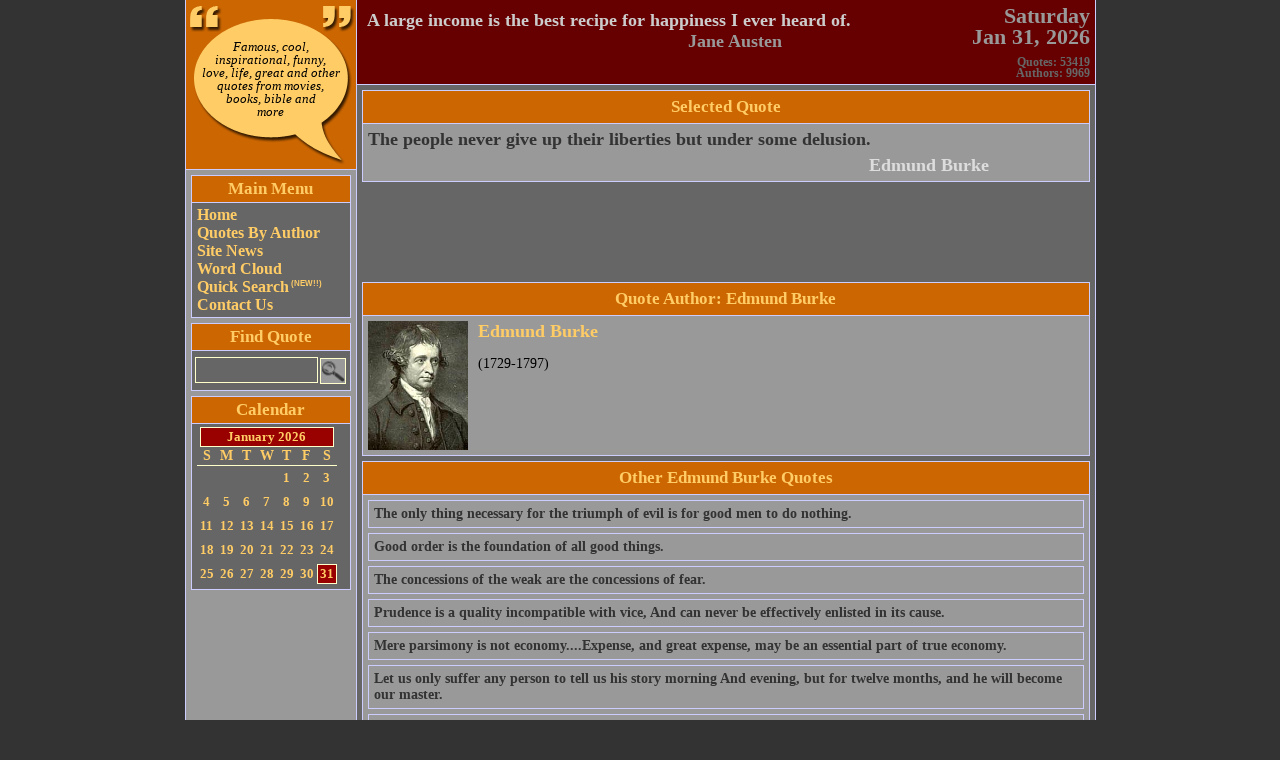

--- FILE ---
content_type: text/html; charset=UTF-8
request_url: https://publicquotes.com/quote/16440/the-people-never-give-up-their-liberties-but-under-some-delusion.html
body_size: 13854
content:
<!DOCTYPE html PUBLIC "-//W3C//DTD XHTML 1.0 Transitional//EN" "http://www.w3.org/TR/xhtml1/DTD/xhtml1-transitional.dtd">
<html xmlns="http://www.w3.org/1999/xhtml">
<head>
<meta http-equiv="Content-Type" content="text/html; charset=iso-8859-1" />
<meta name="distribution" content="global"/>
<meta name="Keywords" content="The people never give up their liberties but under some delusion.,quotes,quote,calendar,famous quotes,inspirational quotes,funny quotes,love quotes,life quotes,movie quotes,bible quotes,graduation quotes,love quote, cite, cites"/>
<meta name="Description" content="Quote: The people never give up their liberties but under some delusion..."/>
<meta name="robots" content="index, follow"/>
<meta name="author" content="Andrey Mikhalchuk" />
<meta name="copyright" content="Copyright(c) Uberix, 2007 (http://uberix.com/)" />
<meta name="language" content="English" />
<link rel="shortcut icon" href="/favicon.ico" type="image/x-icon" />
<!-- script language="javascript" src="/js/publicquotes-util.js" type="text/javascript"></script -->
<!-- link rel="stylesheet" type="text/css" href="/css/publicquotes.min.css" / -->
<style type="text/css">
body{background-color:#333;font-family:"Times New Roman", Times, serif;color:#000;font-size:14px;margin:0;padding:0 20px;}li{color:#333;font-size:14px;list-style-type:square;}ul{padding-left:5px;margin:5px 5px 5px 15px;}p{font-size:14px;font-weight:700;color:#333;margin:0 5px 5px;}a{text-decoration:none;}a:hover,a.read_more:hover,a.header_quote:hover,a.header_quote_author:hover,a.quote:hover,a.auote_author:hover,a.selected_quote_author:hover,a.selected_quote:hover,a.see_more:hover
a.alphabet:hover,a.alphabet_selected:hover,a.source_in_list:hover{text-decoration:underline;}input.text,select.select,textarea.textarea,option.option,input.password,textarea.textarea,input.image{font-family:"Times New Roman", Times, serif;font-size:16px;font-weight:700;color:#ccc;height:22px;border:1px solid #ffc;background-color:#666;margin:3px;}input.text{padding:1px 4px;}input.submit{border:1px solid #ffc;background-color:#999;color:#366;font-weight:700;font-size:14px;padding:3px;}td.menu_block{background-color:#666;padding:3px 0;}th.block,h2.block{background-color:#c60;text-align:center;font-size:17px;font-weight:700;color:#fc6;white-space:nowrap;margin:0;padding:3px;}th.menu_block,th.block{border-bottom:1px solid #ccf;}table.block{border:1px solid #ccf;margin:0;}td.main_menu_item,td.main_menu_item_selected,td.main_menu_item a,td.main_menu_item_selected a{font-size:16px;font-weight:700;color:#fc6;}td.main_menu_item{padding-left:5px;}td.main_menu_item_selected{background-color:#900;border-top:1px solid #ccf;border-bottom:1px solid #ccf;padding-left:5px;}sup{font-size:8px;font-family:Verdana, Arial, Helvetica, sans-serif;}h1.logo{font-size:13px;line-height:13px;font-style:italic;font-weight:400;text-align:center;margin:0;padding:0;}p.current_date{font-size:22px;font-weight:700;color:#999;text-align:right;line-height:21px;margin:5px;}p.site_stats{font-size:12px;font-weight:700;color:#666;text-align:right;line-height:11px;margin:5px;}a.header_quote,a.header_quote_author{font-size:18px;font-weight:700;color:#ccc;text-decoration:none;margin:0;}a.header_quote_author{color:#999;text-align:right;margin-right:100px;white-space:nowrap;}p.footer{text-align:center;font-size:12px;font-weight:700;color:#c93;margin:0;padding:3px 0;}div.quote{border:1px solid #ccf;background-color:#999;cursor:pointer;margin:0 5px 5px 0;padding:5px;}p.quote{margin:0;}a.quote{color:#333;font-size:14px;font-weight:700;text-decoration:none;margin:0;}p.quote_author{text-align:right;margin:0;}a.quote_author{color:#666;font-size:14px;font-weight:700;white-space:nowrap;text-decoration:none;text-align:right;margin:0 100px 10px 0;}a.read_more{color:#333;font-size:14px;font-weight:700;white-space:nowrap;text-decoration:none;text-align:right;margin:0 50px 10px 0;}h3{color:#fc6;font-size:18px;margin:0;}table.calendar{border-spacing:0;border-collapse:collapse;margin:0 3px 0 5px;}table.calendar td,table.calendar th,table.calendar caption.calendar-month{color:#fc6;text-align:center;font-weight:700;font-size:13px;}table.calendar th{font-size:14px;border:none;border-bottom:1px solid #ffc;padding:1px 0;}table.calendar td{width:20px;height:20px;margin:0;padding:2px 0;}table.calendar caption.calendar-month{border:1px solid #ffc;background-color:#900;margin:0 3px;padding:1px;}td.alphabet,td.alphabet_selected{text-align:center;width:20px;height:20px;border:1px solid #ffc;}td.alphabet{background-color:#666;}td.alphabet_selected{background-color:#900;}td.pager,td.pager_hover{width:20px;height:20px;border:1px solid #ffc;cursor:pointer;background-color:#666;padding:2px 5px;}td.current_page{color:#fc6;border:1px solid #ffc;font-size:14px;font-weight:700;cursor:default;background-color:#900;width:20px;height:20px;padding:2px 5px;}table.source_in_list{margin:0;padding:0;}td.source_in_list{border:1px solid #ffc;background-color:#666;width:33%;overflow:hidden;cursor:pointer;padding:2px;}a.source_in_list{color:#fc6;font-size:12px;font-weight:700;text-decoration:none;}a.selected_quote_author,a.selected_quote{color:#333;font-weight:700;text-decoration:none;font-size:18px;}a.selected_quote_author{color:#ddd;}div.selected_quote{padding:5px;}div.selected_quote_author{text-align:right;padding-right:100px;padding-bottom:5px;}div.tag_cloud_field_fixed{background-color:#999;overflow:hidden;position:relative;width:100%;}div.linear_word_class{float:left;position:static;margin:-2px 1px;}div.nonlinear_word_class{position:absolute;}div.tag_cloud_field_scaleable{background-color:#999;overflow:hidden;}a.see_more{color:#333;text-decoration:none;font-weight:700;font-size:14px;padding:5px 20px 5px 0;}p.error{color:#900;font-size:14px;font-weight:700;margin:5px;}code{display:block;border:1px solid #ffc;background:#666;margin:5px;padding:5px;}td.block,td.alphabet:hover,td.pager:hover{background-color:#999;}a.alphabet,a.alphabet_selected,td.pager a{color:#fc6;cursor:pointer;font-size:12px;font-weight:700;text-decoration:none;}
</style>
<title>Quote: The people never give up their liberties but under some delusion...</title>
</head>
<body>
<table border="0" cellpadding="0" cellspacing="0" width="890" height="100%" style="border-left: 1px solid #ccf; border-right: 1px solid #ccf;" align="center">
	<tr>
		<td width="170" valign="top" bgcolor="#999999" style="border-right: 1px solid #ccf;padding-bottom: 5px">
			<table cellpadding="0" cellspacing="0" border="0" width="170">
				<tr height="170">
					<td height="110" width="170" background="/img/logo.gif" valign="top" style="padding:40px 0px 0px 0px; border-bottom: 1px solid #ccf;cursor:pointer;" onClick="location.href='/'">
						<a href="/" style="cursor:pointer;color:#000; text-decoration:none"><h1 class="logo">Famous, cool,<br />inspirational, funny,<br />love, life, great and other<br />quotes from movies,<br />books, bible and<br />more</h1></a>
					</td>
				</tr>
				<tr>
					<td style="padding: 5px 5px 0px 5px">
												<table cellpadding="0" cellspacing="0" border="0" class="block" width="160">
	<tr><th class="menu_block"><h2 class="block">Main Menu</h2></th></tr>
	<tr><td class="menu_block">						<table cellpadding="0" cellspacing="0" border="0" width="100%">
																																											<tr><td class="main_menu_item"><a href="/index.php" title="Welcome to PublicQuotes.com" style="text-decoration:none">Home</a></td></tr>
																																																		<tr><td class="main_menu_item"><a href="/quotes-by-source.php" title="Find quotes by source/author" style="text-decoration:none">Quotes&nbsp;By&nbsp;Author</a></td></tr>
																																																		<tr><td class="main_menu_item"><a href="/site-news.php" title="All news related to this site development" style="text-decoration:none">Site News</a></td></tr>
																																																		<tr><td class="main_menu_item"><a href="/word-cloud.php" title="Word cloud - helps you to identify the most popular words in quotes quickly" style="text-decoration:none">Word&nbsp;Cloud</a></td></tr>
																																																		<tr><td class="main_menu_item"><a href="/quick-search.php" title="Quickly search for quotes" style="text-decoration:none">Quick&nbsp;Search<sup> (NEW!!)</sup></a></td></tr>
																																																		<tr><td class="main_menu_item"><a href="/contact-us.php" title="Contact us if you want to submit a quote, suggestion, improvement or any other information" style="text-decoration:none">Contact&nbsp;Us</a></td></tr>
																			</table>
						</td></tr>
</table>					</td>
				</tr>
				<tr>
					<td style="padding: 5px 0px 0px 5px">
												<table cellpadding="0" cellspacing="0" border="0" class="block" width="160">
	<tr><th class="menu_block"><h2 class="block">Find Quote</h2></th></tr>
	<tr><td class="menu_block">												<table cellpadding="0" cellspacing="0" border="0">
							<tr>
								<td valign="top">
									<form method="get" action="/quick-search.php"><input type="text" class="text" name="search_for" style="width: 113px; height: 22px; margin-right:1px" value=""/>
								</td>
								<td valign="top" style="padding-top: 1px">
									<input type="image" class="image" name="find" src="/img/find-icon.gif" style="height:24px; width:24px; margin-left:1px"/>
								</td></form>
							</tr>
						</table>
						</td></tr>
</table>					</td>
				</tr>
<!--
				<tr>
					<td style="padding: 5px 0px 0px 5px">
												<table cellpadding="0" cellspacing="0" border="0" class="block" width="160">
	<tr><th class="menu_block"><h2 class="block">Subscribe</h2></th></tr>
	<tr><td class="menu_block">						<table cellpadding="0" cellspacing="0" border="0">
							<tr>
								<td valign="top">
									<input type="text" class="text" name="search_for" style="width: 100px; height: 22px; margin-right:1px" />
								</td>
								<td valign="top" style="padding-top: 1px">
									<input type="image" class="image" name="find" src="/img/subscribe-icon.gif" style="height:24px; width:24px; margin-left:1px"/>
								</td>
							</tr>
						</table>
						</td></tr>
</table>					</td>
				</tr>
-->
				<tr>
					<td style="padding: 5px 0px 0px 5px">
						<table cellpadding="0" cellspacing="0" border="0" class="block" width="160">
	<tr><th class="menu_block"><h2 class="block">Calendar</h2></th></tr>
	<tr><td class="menu_block"><table class="calendar">
<caption class="calendar-month">January&nbsp;2026</caption>
<tr><th abbr="Sunday">S</th><th abbr="Monday">M</th><th abbr="Tuesday">T</th><th abbr="Wednesday">W</th><th abbr="Thursday">T</th><th abbr="Friday">F</th><th abbr="Saturday">S</th></tr>
<tr><td colspan="4">&nbsp;</td><td>1</td><td>2</td><td>3</td></tr>
<tr><td>4</td><td>5</td><td>6</td><td>7</td><td>8</td><td>9</td><td>10</td></tr>
<tr><td>11</td><td>12</td><td>13</td><td>14</td><td>15</td><td>16</td><td>17</td></tr>
<tr><td>18</td><td>19</td><td>20</td><td>21</td><td>22</td><td>23</td><td>24</td></tr>
<tr><td>25</td><td>26</td><td>27</td><td>28</td><td>29</td><td>30</td><td><div style="border: 1px solid #ffc; padding:1px; background-color:#900">31</div></td></tr>
</table>
</td></tr>
</table>					</td>
				</tr>
				<tr>
					<td style="padding: 5px 0px 0px 5px">
						<script async src="https://pagead2.googlesyndication.com/pagead/js/adsbygoogle.js"></script>
<ins class="adsbygoogle"
     style="display:inline-block;width:160px;height:600px"
     data-ad-client="ca-pub-5224061978247555"
     data-ad-slot="4172580407"></ins>
<script>
     (adsbygoogle = window.adsbygoogle || []).push({});
</script>
					</td>
				</tr>
			</table>
		</td>
		<td width="100%" valign="top" bgcolor="#666666">
			<table cellpadding="0" cellspacing="0" border="0" width="100%">
				<tr>
					<td valign="top" bgcolor="#660000" style="border-bottom: 1px solid #ccf;">
						<table cellpadding="0" cellspacing="0" border="0" width="100%">
							<tr>
								<td rowspan="2" valign="top" align="left" style="padding:10px">
<!--
<a  class="header_quote" href ="http://www.youtube.com/watch?v=l7bKdpSAX-I"><img style="margin: 0px 10px 0px 0px" src="http://i1.ytimg.com/vi/l7bKdpSAX-I/default.jpg" align="left" />World Wildlife Fund is the world's largest independent conservation organization. Their mission is to protect the wildlife on Earth. Please donate to WWF so they can keep doing their great job: </a><a href="http://www.razoo.com/story/WWF" class="header_quote">http://www.razoo.com/story/WWF</a>
-->
									<a class="header_quote" href="/quote/12333/a-large-income-is-the-best-recipe-for-happiness-i-ever-heard-of.html">A large income is the best recipe for happiness I ever heard of.</a>
									<div align="right"><a class="header_quote_author" href="/source/1136/jane-austen.html">Jane Austen</a></div>
								</td>
								<td rowspan="2" valign="top" align="left" style="padding:10px">
									<img src="../../img/1x1t.gif" width="50" />
								</td>
								<td width="100" align="right" valign="top">
									<p class="current_date">
									Saturday<br />Jan&nbsp;31,&nbsp;2026									</p>
								</td>
							</tr>
							<tr>
								<td align="right" valign="bottom">
									<p class="site_stats">
										Quotes: 53419<br />
										Authors: 9969<br />
										<!--Events: <br />
										Today's events: 0<br />-->
									</p>
								</td>
							</tr>
						</table>
					</td>
				</tr>
				<tr>
					<td style="padding: 5px 5px 5px 5px">
						<table cellpadding="0" cellspacing="0" border="0" width="100%">
	<tr>
		<td>
		<table cellpadding="0" cellspacing="0" border="0" class="block" width="100%">
	<tr><th class="block"><h2 class="block">Selected Quote</h2></th></tr>
	<tr><td class="block"><div class="selected_quote"><a class="selected_quote" href="/quote/16440/the-people-never-give-up-their-liberties-but-under-some-delusion.html">The people never give up their liberties but under some delusion.</a></div>
<div class="selected_quote_author"><a class="selected_quote_author" href="/source/169/edmund-burke.html">Edmund Burke</a></div>
</td></tr>
</table>		</td>
	</tr>
	<tr>
		<td style="height:5px;">
		</td>
	</tr>
	<tr>
		<td align="center">
		<script async src="https://pagead2.googlesyndication.com/pagead/js/adsbygoogle.js"></script>
<ins class="adsbygoogle"
     style="display:inline-block;width:728px;height:90px"
     data-ad-client="ca-pub-5224061978247555"
     data-ad-slot="2340509100"></ins>
<script>
     (adsbygoogle = window.adsbygoogle || []).push({});
</script>
		</td>
	</tr>
	<tr>
		<td style="height:5px;">
		</td>
	</tr>
	<tr>
		<td>
			<table cellpadding="0" cellspacing="0" border="0" class="block" width="100%">
	<tr><th class="block"><h2 class="block">Quote Author: Edmund Burke</h2></th></tr>
	<tr><td class="block">	<table border="0" cellspacing="0" cellpadding="5" style="cursor:default">
		<tr>
			<td rowspan="2" valign="top"><img src="/img/source/edmund-burke.jpg" alt="Edmund Burke" title="Edmund Burke" width="100"></td>
			<td height="20" valign="top"><h3>Edmund Burke</h3></td>
		</tr>
		<tr>
			<td valign="top" height="80">
			(1729-1797)
						</td>
		</tr>
	</table>
</td></tr>
</table>		</td>
	</tr>
	<tr>
		<td style="height:5px;">
		</td>
	</tr>
	<tr>
		<td>
		<table cellpadding="0" cellspacing="0" border="0" class="block" width="100%">
	<tr><th class="block"><h2 class="block">Other Edmund Burke Quotes</h2></th></tr>
	<tr><td class="block">	<div style="padding: 5px 0px 0px 5px">
					<div class="quote" onclick="location.href='/quote/234/the-only-thing-necessary-for-the-triumph-of-evil-is-for-good-men-to-do-nothing.html'">
			<p class="quote"><a class="quote" href="/quote/234/the-only-thing-necessary-for-the-triumph-of-evil-is-for-good-men-to-do-nothing.html">The only thing necessary for the triumph of evil is for good men to do nothing.</a></p>
		</div>
							<div class="quote" onclick="location.href='/quote/2783/good-order-is-the-foundation-of-all-good-things.html'">
			<p class="quote"><a class="quote" href="/quote/2783/good-order-is-the-foundation-of-all-good-things.html">Good order is the foundation of all good things.</a></p>
		</div>
							<div class="quote" onclick="location.href='/quote/2784/the-concessions-of-the-weak-are-the-concessions-of-fear.html'">
			<p class="quote"><a class="quote" href="/quote/2784/the-concessions-of-the-weak-are-the-concessions-of-fear.html">The concessions of the weak are the concessions of fear.</a></p>
		</div>
							<div class="quote" onclick="location.href='/quote/2785/prudence-is-a-quality-incompatible-with-vice-and-can-never-be-effectively-enlisted-in-its-cause.html'">
			<p class="quote"><a class="quote" href="/quote/2785/prudence-is-a-quality-incompatible-with-vice-and-can-never-be-effectively-enlisted-in-its-cause.html">Prudence is a quality incompatible with vice, And can never be effectively enlisted in its cause.</a></p>
		</div>
							<div class="quote" onclick="location.href='/quote/2786/mere-parsimony-is-not-economy.html'">
			<p class="quote"><a class="quote" href="/quote/2786/mere-parsimony-is-not-economy.html">Mere parsimony is not economy....Expense, and great expense, may be an essential part of true economy.</a></p>
		</div>
							<div class="quote" onclick="location.href='/quote/2787/let-us-only-suffer-any-person-to-tell-us-his-story-morning-and-evening-but-for-twelve-months-and-he-will.html'">
			<p class="quote"><a class="quote" href="/quote/2787/let-us-only-suffer-any-person-to-tell-us-his-story-morning-and-evening-but-for-twelve-months-and-he-will.html">Let us only suffer any person to tell us his story morning And evening, but for twelve months, and he will become our master.</a></p>
		</div>
							<div class="quote" onclick="location.href='/quote/2788/the-nerve-that-never-relaxes-the-eye-that-never-blanches-the-thought-that-never-wanders-the-purpose-that.html'">
			<p class="quote"><a class="quote" href="/quote/2788/the-nerve-that-never-relaxes-the-eye-that-never-blanches-the-thought-that-never-wanders-the-purpose-that.html">The nerve that never relaxes, the eye that never blanches, the thought that never wanders, the purpose that never wavers - these are the masters of victory.</a></p>
		</div>
							<div class="quote" onclick="location.href='/quote/2789/i-know-of-nothing-sublime-which-is-not-some-modification-of-power.html'">
			<p class="quote"><a class="quote" href="/quote/2789/i-know-of-nothing-sublime-which-is-not-some-modification-of-power.html">I know of nothing sublime which is not some modification of power.</a></p>
		</div>
							<div class="quote" onclick="location.href='/quote/2790/he-that-wrestles-with-us-strengthens-our-nerves-and-sharpens-our-skill.html'">
			<p class="quote"><a class="quote" href="/quote/2790/he-that-wrestles-with-us-strengthens-our-nerves-and-sharpens-our-skill.html">He that wrestles with us strengthens our nerves, and sharpens our skill. Our antagonist is our helper.</a></p>
		</div>
							<div class="quote" onclick="location.href='/quote/2791/equity-money-is-dynamic-and-debt-money-is-static.html'">
			<p class="quote"><a class="quote" href="/quote/2791/equity-money-is-dynamic-and-debt-money-is-static.html">Equity money is dynamic and debt money is static.</a></p>
		</div>
							<div class="quote" onclick="location.href='/quote/2792/education-is-the-cheap-defense-of-nations.html'">
			<p class="quote"><a class="quote" href="/quote/2792/education-is-the-cheap-defense-of-nations.html">Education is the cheap defense of nations.</a></p>
		</div>
							<div class="quote" onclick="location.href='/quote/2793/early-and-provident-fear-is-the-mother-of-safety.html'">
			<p class="quote"><a class="quote" href="/quote/2793/early-and-provident-fear-is-the-mother-of-safety.html">Early and provident fear is the mother of safety.</a></p>
		</div>
							<div class="quote" onclick="location.href='/quote/2794/but-what-is-liberty-without-wisdom-and-without-virtue-it-is-the-greatest-of-all-possible-evils-for-it.html'">
			<p class="quote"><a class="quote" href="/quote/2794/but-what-is-liberty-without-wisdom-and-without-virtue-it-is-the-greatest-of-all-possible-evils-for-it.html">But what is liberty without wisdom, and without virtue? It is the greatest of all possible evils; for it is folly, vice, and madness, without tuition or restraint.</a></p>
		</div>
							<div class="quote" onclick="location.href='/quote/2795/better-to-be-despised-for-too-anxious-apprehensions-than-ruined-by-too-confident-a-security.html'">
			<p class="quote"><a class="quote" href="/quote/2795/better-to-be-despised-for-too-anxious-apprehensions-than-ruined-by-too-confident-a-security.html">Better to be despised for too anxious apprehensions than ruined by too confident a security.</a></p>
		</div>
							<div class="quote" onclick="location.href='/quote/2796/the-person-who-grieves-suffers-his-passion-to-grow-upon-him-he-indulges-it-he-loves-it-but-this-never.html'">
			<p class="quote"><a class="quote" href="/quote/2796/the-person-who-grieves-suffers-his-passion-to-grow-upon-him-he-indulges-it-he-loves-it-but-this-never.html">The person who grieves suffers his passion to grow upon him; he indulges it, he loves it; but this never happens in the case of actual pain, which no man ever willingly endured for any considerable time.</a></p>
		</div>
							<div class="quote" onclick="location.href='/quote/2797/abstract-liberty-like-other-mere-abstractions-is-not-to-be-found.html'">
			<p class="quote"><a class="quote" href="/quote/2797/abstract-liberty-like-other-mere-abstractions-is-not-to-be-found.html">Abstract liberty, like other mere abstractions, is not to be found.</a></p>
		</div>
							<div class="quote" onclick="location.href='/quote/2798/it-is-the-nature-of-all-greatness-not-to-be-exact.html'">
			<p class="quote"><a class="quote" href="/quote/2798/it-is-the-nature-of-all-greatness-not-to-be-exact.html">It is the nature of all greatness not to be exact.</a></p>
		</div>
							<div class="quote" onclick="location.href='/quote/2799/the-greater-the-power-the-more-dangerous-the-abuse.html'">
			<p class="quote"><a class="quote" href="/quote/2799/the-greater-the-power-the-more-dangerous-the-abuse.html">The greater the power the more dangerous the abuse.</a></p>
		</div>
							<div class="quote" onclick="location.href='/quote/2800/the-people-are-the-masters.html'">
			<p class="quote"><a class="quote" href="/quote/2800/the-people-are-the-masters.html">The people are the masters.</a></p>
		</div>
							<div class="quote" onclick="location.href='/quote/2801/as-wealth-is-power-so-all-power-will-infallibly-draw-wealth-to-itself-by-some-means-or-other.html'">
			<p class="quote"><a class="quote" href="/quote/2801/as-wealth-is-power-so-all-power-will-infallibly-draw-wealth-to-itself-by-some-means-or-other.html">As wealth is power, so all power will infallibly draw wealth to itself by some means or other.</a></p>
		</div>
							<div class="quote" onclick="location.href='/quote/2802/the-age-of-chivalry-is-gone.html'">
			<p class="quote"><a class="quote" href="/quote/2802/the-age-of-chivalry-is-gone.html">The age of chivalry is gone. That of sophisters, economists and calculators has succeeded: and the glory of Europe is extinguished for ever.</a></p>
		</div>
							<div class="quote" onclick="location.href='/quote/2803/whenever-a-separation-is-made-between-liberty-and-justice-neither-in-my-opinion-is-safe.html'">
			<p class="quote"><a class="quote" href="/quote/2803/whenever-a-separation-is-made-between-liberty-and-justice-neither-in-my-opinion-is-safe.html">Whenever a separation is made between liberty and justice, neither, in my opinion, is safe.</a></p>
		</div>
							<div class="quote" onclick="location.href='/quote/2804/an-event.html'">
			<p class="quote"><a class="quote" href="/quote/2804/an-event.html">An event... upon which it is difficult to speak, and impossible to be silent.</a></p>
		</div>
							<div class="quote" onclick="location.href='/quote/2805/a-state-without-the-means-of-some-change-is-without-the-means-of-its-conservation.html'">
			<p class="quote"><a class="quote" href="/quote/2805/a-state-without-the-means-of-some-change-is-without-the-means-of-its-conservation.html">A state without the means of some change is without the means of its conservation.</a></p>
		</div>
							<div class="quote" onclick="location.href='/quote/2806/you-can-never-plan-the-future-by-the-past.html'">
			<p class="quote"><a class="quote" href="/quote/2806/you-can-never-plan-the-future-by-the-past.html">You can never plan the future by the past.</a></p>
		</div>
							<div class="quote" onclick="location.href='/quote/2807/those-who-quit-their-proper-character-to-assume-what-does-not-belong-to-them-are-for-the-greater-part.html'">
			<p class="quote"><a class="quote" href="/quote/2807/those-who-quit-their-proper-character-to-assume-what-does-not-belong-to-them-are-for-the-greater-part.html">Those who quit their proper character to assume what does not belong to them, are for the greater part ignorant of Both the character they leave and of the character they Assume.</a></p>
		</div>
							<div class="quote" onclick="location.href='/quote/2808/to-tax-and-to-please-no-more-than-to-love-and-to-be-wise-is-not-given-to-men.html'">
			<p class="quote"><a class="quote" href="/quote/2808/to-tax-and-to-please-no-more-than-to-love-and-to-be-wise-is-not-given-to-men.html">To tax and to please, no more than to love and to be wise, is not given to men.</a></p>
		</div>
							<div class="quote" onclick="location.href='/quote/2810/the-use-of-force-alone-is-but-temporary.html'">
			<p class="quote"><a class="quote" href="/quote/2810/the-use-of-force-alone-is-but-temporary.html">The use of force alone is but temporary. It may subdue for a moment; but it does no remove the necessity of subduing again: and a nation is not governed, which is perpetually to be conquered.</a></p>
		</div>
							<div class="quote" onclick="location.href='/quote/2811/when-ancient-opinions-and-rules-of-life-are-taken-away-the-loss-cannot-possibly-be-estimated.html'">
			<p class="quote"><a class="quote" href="/quote/2811/when-ancient-opinions-and-rules-of-life-are-taken-away-the-loss-cannot-possibly-be-estimated.html">When ancient opinions and rules of life are taken away, the loss cannot possibly be estimated. From that moment we have no compass to govern us, nor can we know distinctly to what port to steer.</a></p>
		</div>
							<div class="quote" onclick="location.href='/quote/2812/we-must-all-obey-the-great-law-of-change.html'">
			<p class="quote"><a class="quote" href="/quote/2812/we-must-all-obey-the-great-law-of-change.html">We must all obey the great law of change. It is the most powerful law of nature.</a></p>
		</div>
							<div class="quote" onclick="location.href='/quote/2813/too-much-idleness-i-have-observed-fills-up-a-man-s-time-much-more-completely-and-leaves-him-less-his.html'">
			<p class="quote"><a class="quote" href="/quote/2813/too-much-idleness-i-have-observed-fills-up-a-man-s-time-much-more-completely-and-leaves-him-less-his.html">Too much idleness, I have observed, fills up a man's time much more completely, and leaves him less his own master, than any other sort of employment whatsoever.</a></p>
		</div>
							<div class="quote" onclick="location.href='/quote/2814/government-is-a-contrivance-of-human-wisdom-to-provide-for-human-wants.html'">
			<p class="quote"><a class="quote" href="/quote/2814/government-is-a-contrivance-of-human-wisdom-to-provide-for-human-wants.html">Government is a contrivance of human wisdom to provide for human wants. Men have a right that these wants should be provided for by this wisdom.</a></p>
		</div>
							<div class="quote" onclick="location.href='/quote/16404/you-had-that-action-and-counteraction-which-in-the-natural-and-in-the-political-world-from-the-reciprocal.html'">
			<p class="quote"><a class="quote" href="/quote/16404/you-had-that-action-and-counteraction-which-in-the-natural-and-in-the-political-world-from-the-reciprocal.html">You had that action and counteraction which, in the natural and in the political world, from the reciprocal struggle of discordant powers draws out the harmony of the universe.</a></p>
		</div>
							<div class="quote" onclick="location.href='/quote/16405/there-is-america-which-at-this-day-serves-for-little-more-than-to-amuse-you-with-stories-of-savage-men.html'">
			<p class="quote"><a class="quote" href="/quote/16405/there-is-america-which-at-this-day-serves-for-little-more-than-to-amuse-you-with-stories-of-savage-men.html">There is America, which at this day serves for little more than to amuse you with stories of savage men and uncouth manners, yet shall, before you taste of death, show itself equal to the whole of that commerce which now attracts the envy of the world.</a></p>
		</div>
							<div class="quote" onclick="location.href='/quote/16406/a-people-who-are-still-as-it-were-but-in-the-gristle-and-not-yet-hardened-into-the-bone-of-manhood.html'">
			<p class="quote"><a class="quote" href="/quote/16406/a-people-who-are-still-as-it-were-but-in-the-gristle-and-not-yet-hardened-into-the-bone-of-manhood.html">A people who are still, as it were, but in the gristle, and not yet hardened into the bone of manhood.</a></p>
		</div>
							<div class="quote" onclick="location.href='/quote/16407/people-will-not-look-forward-to-posterity-who-never-look-backward-to-their-ancestors.html'">
			<p class="quote"><a class="quote" href="/quote/16407/people-will-not-look-forward-to-posterity-who-never-look-backward-to-their-ancestors.html">People will not look forward to posterity who never look backward to their ancestors.</a></p>
		</div>
							<div class="quote" onclick="location.href='/quote/16408/better-be-despised-for-too-anxious-apprehensions-than-ruined-by-too-confident-security.html'">
			<p class="quote"><a class="quote" href="/quote/16408/better-be-despised-for-too-anxious-apprehensions-than-ruined-by-too-confident-security.html">Better be despised for too anxious apprehensions, than ruined by too confident security.</a></p>
		</div>
							<div class="quote" onclick="location.href='/quote/16409/there-never-was-a-bad-man-that-had-ability-for-good-service.html'">
			<p class="quote"><a class="quote" href="/quote/16409/there-never-was-a-bad-man-that-had-ability-for-good-service.html">There never was a bad man that had ability for good service.</a></p>
		</div>
							<div class="quote" onclick="location.href='/quote/16410/beauty-in-distress-is-much-the-most-affecting-beauty.html'">
			<p class="quote"><a class="quote" href="/quote/16410/beauty-in-distress-is-much-the-most-affecting-beauty.html">Beauty in distress is much the most affecting beauty.</a></p>
		</div>
							<div class="quote" onclick="location.href='/quote/16411/that-chastity-of-honour-which-felt-a-stain-like-a-wound.html'">
			<p class="quote"><a class="quote" href="/quote/16411/that-chastity-of-honour-which-felt-a-stain-like-a-wound.html">That chastity of honour which felt a stain like a wound.</a></p>
		</div>
							<div class="quote" onclick="location.href='/quote/16412/he-was-not-merely-a-chip-off-the-old-block-but-the-old-block-itself.html'">
			<p class="quote"><a class="quote" href="/quote/16412/he-was-not-merely-a-chip-off-the-old-block-but-the-old-block-itself.html">He was not merely a chip off the old block, but the old block itself.</a></p>
		</div>
							<div class="quote" onclick="location.href='/quote/16413/the-age-of-chivalry-is-gone.html'">
			<p class="quote"><a class="quote" href="/quote/16413/the-age-of-chivalry-is-gone.html">The age of chivalry is gone. That of sophisters, economists and calculators has succeeded.</a></p>
		</div>
							<div class="quote" onclick="location.href='/quote/16414/i-would-rather-sleep-in-the-southern-corner-of-a-little-country-churchyard-than-in-the-tomb-of-the-c.html'">
			<p class="quote"><a class="quote" href="/quote/16414/i-would-rather-sleep-in-the-southern-corner-of-a-little-country-churchyard-than-in-the-tomb-of-the-c.html">I would rather sleep in the southern corner of a little country churchyard than in the tomb of the Capulets.</a></p>
		</div>
							<div class="quote" onclick="location.href='/quote/16415/contempt-is-not-a-thing-to-be-despised.html'">
			<p class="quote"><a class="quote" href="/quote/16415/contempt-is-not-a-thing-to-be-despised.html">Contempt is not a thing to be despised.</a></p>
		</div>
							<div class="quote" onclick="location.href='/quote/16416/it-has-all-the-contortions-of-the-sibyl-without-the-inspiration.html'">
			<p class="quote"><a class="quote" href="/quote/16416/it-has-all-the-contortions-of-the-sibyl-without-the-inspiration.html">It has all the contortions of the sibyl without the inspiration.</a></p>
		</div>
							<div class="quote" onclick="location.href='/quote/16417/there-is-a-courageous-wisdom-there-is-also-a-false-reptile-prudence-the-result-not-of-caution-but-of.html'">
			<p class="quote"><a class="quote" href="/quote/16417/there-is-a-courageous-wisdom-there-is-also-a-false-reptile-prudence-the-result-not-of-caution-but-of.html">There is a courageous wisdom; there is also a false reptile prudence, the result, not of caution, but of fear.</a></p>
		</div>
							<div class="quote" onclick="location.href='/quote/16418/custom-reconciles-us-to-everything.html'">
			<p class="quote"><a class="quote" href="/quote/16418/custom-reconciles-us-to-everything.html">Custom reconciles us to everything.</a></p>
		</div>
							<div class="quote" onclick="location.href='/quote/16419/the-religion-most-prevalent-in-our-northern-colonies-is-a-refinement-on-the-principles-of-resistance.html'">
			<p class="quote"><a class="quote" href="/quote/16419/the-religion-most-prevalent-in-our-northern-colonies-is-a-refinement-on-the-principles-of-resistance.html">The religion most prevalent in our northern colonies is a refinement on the principles of resistance: it is the dissidence of dissent, and the protestantism of the Protestant religion.</a></p>
		</div>
							<div class="quote" onclick="location.href='/quote/16420/example-is-the-school-of-mankind-and-they-will-learn-at-no-other.html'">
			<p class="quote"><a class="quote" href="/quote/16420/example-is-the-school-of-mankind-and-they-will-learn-at-no-other.html">Example is the school of mankind, and they will learn at no other.</a></p>
		</div>
							<div class="quote" onclick="location.href='/quote/16421/all-those-instances-to-be-found-in-history-whether-real-or-fabulous-of-a-doubtful-public-spirit-at-which.html'">
			<p class="quote"><a class="quote" href="/quote/16421/all-those-instances-to-be-found-in-history-whether-real-or-fabulous-of-a-doubtful-public-spirit-at-which.html">All those instances to be found in history, whether real or fabulous, of a doubtful public spirit, at which morality is perplexed, reason is staggered, and from which affrighted Nature recoils, are their chosen and almost sole examples for the instruction of their youth.</a></p>
		</div>
							<div class="quote" onclick="location.href='/quote/16422/falsehood-is-a-perennial-spring.html'">
			<p class="quote"><a class="quote" href="/quote/16422/falsehood-is-a-perennial-spring.html">Falsehood is a perennial spring.</a></p>
		</div>
							<div class="quote" onclick="location.href='/quote/16423/no-passion-so-effectually-robs-the-mind-of-all-its-powers-of-acting-and-reasoning-as-fear.html'">
			<p class="quote"><a class="quote" href="/quote/16423/no-passion-so-effectually-robs-the-mind-of-all-its-powers-of-acting-and-reasoning-as-fear.html">No passion so effectually robs the mind of all its powers of acting and reasoning as fear.</a></p>
		</div>
							<div class="quote" onclick="location.href='/quote/16424/fiction-lags-after-truth-invention-is-unfruitful-and-imagination-cold-and-barren.html'">
			<p class="quote"><a class="quote" href="/quote/16424/fiction-lags-after-truth-invention-is-unfruitful-and-imagination-cold-and-barren.html">Fiction lags after truth, invention is unfruitful, and imagination cold and barren.</a></p>
		</div>
							<div class="quote" onclick="location.href='/quote/16425/somebody-has-said-that-a-king-may-make-a-nobleman-but-he-cannot-make-a-gentleman.html'">
			<p class="quote"><a class="quote" href="/quote/16425/somebody-has-said-that-a-king-may-make-a-nobleman-but-he-cannot-make-a-gentleman.html">Somebody has said, that a king may make a nobleman, but he cannot make a gentleman.</a></p>
		</div>
							<div class="quote" onclick="location.href='/quote/16426/when-a-great-man-has-some-one-object-in-view-to-be-achieved-in-a-given-time-it-may-be-absolutely-necessary.html'">
			<p class="quote"><a class="quote" href="/quote/16426/when-a-great-man-has-some-one-object-in-view-to-be-achieved-in-a-given-time-it-may-be-absolutely-necessary.html">When a great man has some one object in view to be achieved in a given time, it may be absolutely necessary for him to walk out of all the common roads.</a></p>
		</div>
							<div class="quote" onclick="location.href='/quote/16427/when-bad-men-combine-the-good-must-associate-else-they-will-fall-one-by-one-an-unpitied-sacrifice-in.html'">
			<p class="quote"><a class="quote" href="/quote/16427/when-bad-men-combine-the-good-must-associate-else-they-will-fall-one-by-one-an-unpitied-sacrifice-in.html">When bad men combine, the good must associate; else they will fall, one by one, an unpitied sacrifice in a contemptible struggle.</a></p>
		</div>
							<div class="quote" onclick="location.href='/quote/16428/good-order-is-the-foundation-of-all-things.html'">
			<p class="quote"><a class="quote" href="/quote/16428/good-order-is-the-foundation-of-all-things.html">Good order is the foundation of all things.</a></p>
		</div>
							<div class="quote" onclick="location.href='/quote/16429/all-government-indeed-every-human-benefit-and-enjoyment-every-virtue-and-every-prudent-act-is-founded.html'">
			<p class="quote"><a class="quote" href="/quote/16429/all-government-indeed-every-human-benefit-and-enjoyment-every-virtue-and-every-prudent-act-is-founded.html">All government, indeed every human benefit and enjoyment, every virtue, and every prudent act, is founded on compromise and barter.</a></p>
		</div>
							<div class="quote" onclick="location.href='/quote/16430/the-unbought-grace-of-life-the-cheap-defence-of-nations-the-nurse-of-manly-sentiment-and-heroic-enterprise.html'">
			<p class="quote"><a class="quote" href="/quote/16430/the-unbought-grace-of-life-the-cheap-defence-of-nations-the-nurse-of-manly-sentiment-and-heroic-enterprise.html">The unbought grace of life, the cheap defence of nations, the nurse of manly sentiment and heroic enterprise is gone.</a></p>
		</div>
							<div class="quote" onclick="location.href='/quote/16431/the-cold-neutrality-of-an-impartial-judge.html'">
			<p class="quote"><a class="quote" href="/quote/16431/the-cold-neutrality-of-an-impartial-judge.html">The cold neutrality of an impartial judge.</a></p>
		</div>
							<div class="quote" onclick="location.href='/quote/16432/i-do-not-know-the-method-of-drawing-up-an-indictment-against-a-whole-people.html'">
			<p class="quote"><a class="quote" href="/quote/16432/i-do-not-know-the-method-of-drawing-up-an-indictment-against-a-whole-people.html">I do not know the method of drawing up an indictment against a whole people.</a></p>
		</div>
							<div class="quote" onclick="location.href='/quote/16433/because-half-a-dozen-grasshoppers-under-a-fern-make-the-field-ring-with-their-importunate-chink-whilst.html'">
			<p class="quote"><a class="quote" href="/quote/16433/because-half-a-dozen-grasshoppers-under-a-fern-make-the-field-ring-with-their-importunate-chink-whilst.html">Because half a dozen grasshoppers under a fern make the field ring with their importunate chink, whilst thousands of great cattle, reposed beneath the shadow of the British oak, chew the cud and are silent, pray, to not imagine that those who make the noise are the only inhabitants of the field; that, of course, they are many in number; or that, after all, they are other than the little, shriveled, meagre, hopping, though loud and troublesome insects of the hour.</a></p>
		</div>
							<div class="quote" onclick="location.href='/quote/16434/justice-is-itself-the-great-standing-policy-of-civil-society-and-any-eminent-departure-from-it-under.html'">
			<p class="quote"><a class="quote" href="/quote/16434/justice-is-itself-the-great-standing-policy-of-civil-society-and-any-eminent-departure-from-it-under.html">Justice is itself the great standing policy of civil society; and any eminent departure from it, under any circumstances, lies under the suspicion of being no policy at all.</a></p>
		</div>
							<div class="quote" onclick="location.href='/quote/16435/there-is-but-one-law-for-all-namely-that-law-which-governs-all-law-the-law-of-our-creator-the-law-of.html'">
			<p class="quote"><a class="quote" href="/quote/16435/there-is-but-one-law-for-all-namely-that-law-which-governs-all-law-the-law-of-our-creator-the-law-of.html">There is but one law for all, namely, that law which governs all law, the law of our Creator, the law of humanity, justice, equitythe law of nature, and of nations.</a></p>
		</div>
							<div class="quote" onclick="location.href='/quote/16436/bad-laws-are-the-worst-sort-of-tyranny.html'">
			<p class="quote"><a class="quote" href="/quote/16436/bad-laws-are-the-worst-sort-of-tyranny.html">Bad laws are the worst sort of tyranny.</a></p>
		</div>
							<div class="quote" onclick="location.href='/quote/16437/it-is-not-what-a-lawyer-tells-me-i-may-do-but-what-humanity-reason-and-justice-tell-me-i-ought-to-do.html'">
			<p class="quote"><a class="quote" href="/quote/16437/it-is-not-what-a-lawyer-tells-me-i-may-do-but-what-humanity-reason-and-justice-tell-me-i-ought-to-do.html">It is not, what a lawyer tells me I may do; but what humanity, reason, and justice, tell me I ought to do.</a></p>
		</div>
							<div class="quote" onclick="location.href='/quote/16438/those-who-attempt-to-level-never-equalize.html'">
			<p class="quote"><a class="quote" href="/quote/16438/those-who-attempt-to-level-never-equalize.html">Those who attempt to level never equalize. In all societies some description must be uppermost. The levellers, therefore, only change and pervert the natural order of things; they load the edifice of society by setting up in the air what the solidity of the structure requires to be on the ground.</a></p>
		</div>
							<div class="quote" onclick="location.href='/quote/16439/liberty-too-must-be-limited-in-order-to-be-possessed.html'">
			<p class="quote"><a class="quote" href="/quote/16439/liberty-too-must-be-limited-in-order-to-be-possessed.html">Liberty, too, must be limited in order to be possessed.</a></p>
		</div>
							<div class="quote" onclick="location.href='/quote/16440/the-people-never-give-up-their-liberties-but-under-some-delusion.html'">
			<p class="quote"><a class="quote" href="/quote/16440/the-people-never-give-up-their-liberties-but-under-some-delusion.html">The people never give up their liberties but under some delusion.</a></p>
		</div>
							<div class="quote" onclick="location.href='/quote/16441/the-only-liberty-i-mean-is-a-liberty-connected-with-order-that-not-only-exists-along-with-order-and-virtue.html'">
			<p class="quote"><a class="quote" href="/quote/16441/the-only-liberty-i-mean-is-a-liberty-connected-with-order-that-not-only-exists-along-with-order-and-virtue.html">The only liberty I mean, is a liberty connected with order; that not only exists along with order and virtue, but which cannot exist at all without them.</a></p>
		</div>
							<div class="quote" onclick="location.href='/quote/16442/the-true-danger-is-when-liberty-is-nibbled-away-for-expedients-and-by-parts.html'">
			<p class="quote"><a class="quote" href="/quote/16442/the-true-danger-is-when-liberty-is-nibbled-away-for-expedients-and-by-parts.html">The true danger is, when liberty is nibbled away for expedients, and by parts.</a></p>
		</div>
							<div class="quote" onclick="location.href='/quote/16443/vice-itself-lost-half-its-evil-by-losing-all-its-grossness.html'">
			<p class="quote"><a class="quote" href="/quote/16443/vice-itself-lost-half-its-evil-by-losing-all-its-grossness.html">Vice itself lost half its evil by losing all its grossness.</a></p>
		</div>
							<div class="quote" onclick="location.href='/quote/16444/to-execute-laws-is-a-royal-office-to-execute-orders-is-not-to-be-a-king.html'">
			<p class="quote"><a class="quote" href="/quote/16444/to-execute-laws-is-a-royal-office-to-execute-orders-is-not-to-be-a-king.html">To execute laws is a royal office; to execute orders is not to be a king. However, a political executive magistracy, though merely such, is a great trust.</a></p>
		</div>
							<div class="quote" onclick="location.href='/quote/16445/the-march-of-the-human-mind-is-slow.html'">
			<p class="quote"><a class="quote" href="/quote/16445/the-march-of-the-human-mind-is-slow.html">The march of the human mind is slow.</a></p>
		</div>
							<div class="quote" onclick="location.href='/quote/16446/of-this-stamp-is-the-cant-of-not-men-but-measures.html'">
			<p class="quote"><a class="quote" href="/quote/16446/of-this-stamp-is-the-cant-of-not-men-but-measures.html">Of this stamp is the cant of, Not men, but measures.</a></p>
		</div>
							<div class="quote" onclick="location.href='/quote/16447/the-men-of-england-%C2%97-the-men-i-mean-of-light-and-leading-in-england.html'">
			<p class="quote"><a class="quote" href="/quote/16447/the-men-of-england-%C2%97-the-men-i-mean-of-light-and-leading-in-england.html">The men of England, the men, I mean, of light and leading in England.</a></p>
		</div>
							<div class="quote" onclick="location.href='/quote/16448/i-am-convinced-that-we-have-a-degree-of-delight-and-that-no-small-one-in-the-real-misfortunes-and-pains.html'">
			<p class="quote"><a class="quote" href="/quote/16448/i-am-convinced-that-we-have-a-degree-of-delight-and-that-no-small-one-in-the-real-misfortunes-and-pains.html">I am convinced that we have a degree of delight, and that no small one, in the real misfortunes and pains of others.</a></p>
		</div>
							<div class="quote" onclick="location.href='/quote/16449/nobody-makes-a-greater-mistake-than-he-who-did-nothing-because-he-could-only-do-a-little.html'">
			<p class="quote"><a class="quote" href="/quote/16449/nobody-makes-a-greater-mistake-than-he-who-did-nothing-because-he-could-only-do-a-little.html">Nobody makes a greater mistake than he who did nothing because he could only do a little.</a></p>
		</div>
							<div class="quote" onclick="location.href='/quote/16450/all-men-that-are-ruined-are-ruined-on-the-side-of-their-natural-propensities.html'">
			<p class="quote"><a class="quote" href="/quote/16450/all-men-that-are-ruined-are-ruined-on-the-side-of-their-natural-propensities.html">All men that are ruined, are ruined on the side of their natural propensities.</a></p>
		</div>
							<div class="quote" onclick="location.href='/quote/16451/he-was-not-merely-a-chip-of-the-old-block-but-the-old-block-itself.html'">
			<p class="quote"><a class="quote" href="/quote/16451/he-was-not-merely-a-chip-of-the-old-block-but-the-old-block-itself.html">He was not merely a chip of the old block, but the old block itself.</a></p>
		</div>
							<div class="quote" onclick="location.href='/quote/16452/our-patience-will-achieve-more-than-our-force.html'">
			<p class="quote"><a class="quote" href="/quote/16452/our-patience-will-achieve-more-than-our-force.html">Our patience will achieve more than our force.</a></p>
		</div>
							<div class="quote" onclick="location.href='/quote/16453/there-is-however-a-limit-at-which-forbearance-ceases-to-be-a-virtue.html'">
			<p class="quote"><a class="quote" href="/quote/16453/there-is-however-a-limit-at-which-forbearance-ceases-to-be-a-virtue.html">There is, however, a limit at which forbearance ceases to be a virtue.</a></p>
		</div>
							<div class="quote" onclick="location.href='/quote/16454/kings-will-be-tyrants-from-policy-when-subjects-are-rebels-from-principle.html'">
			<p class="quote"><a class="quote" href="/quote/16454/kings-will-be-tyrants-from-policy-when-subjects-are-rebels-from-principle.html">Kings will be tyrants from policy, when subjects are rebels from principle.</a></p>
		</div>
							<div class="quote" onclick="location.href='/quote/16455/the-greater-the-power-the-more-dangerous-the-abuse.html'">
			<p class="quote"><a class="quote" href="/quote/16455/the-greater-the-power-the-more-dangerous-the-abuse.html">The greater the power, the more dangerous the abuse.</a></p>
		</div>
							<div class="quote" onclick="location.href='/quote/16456/illustrious-predecessor.html'">
			<p class="quote"><a class="quote" href="/quote/16456/illustrious-predecessor.html">Illustrious predecessor.</a></p>
		</div>
							<div class="quote" onclick="location.href='/quote/16457/in-such-a-strait-the-wisest-may-well-be-perplexed-and-the-boldest-staggered.html'">
			<p class="quote"><a class="quote" href="/quote/16457/in-such-a-strait-the-wisest-may-well-be-perplexed-and-the-boldest-staggered.html">In such a strait the wisest may well be perplexed and the boldest staggered.</a></p>
		</div>
							<div class="quote" onclick="location.href='/quote/16458/nothing-in-progression-can-rest-on-its-original-plan.html'">
			<p class="quote"><a class="quote" href="/quote/16458/nothing-in-progression-can-rest-on-its-original-plan.html">Nothing in progression can rest on its original plan. We may as well think of rocking a grown man in the cradle of an infant.</a></p>
		</div>
							<div class="quote" onclick="location.href='/quote/16459/by-gnawing-through-a-dike-even-a-rat-may-drown-a-nation.html'">
			<p class="quote"><a class="quote" href="/quote/16459/by-gnawing-through-a-dike-even-a-rat-may-drown-a-nation.html">By gnawing through a dike, even a rat may drown a nation.</a></p>
		</div>
							<div class="quote" onclick="location.href='/quote/16460/nothing-is-so-fatal-to-religion-as-indifference-which-is-at-least-half-infidelity.html'">
			<p class="quote"><a class="quote" href="/quote/16460/nothing-is-so-fatal-to-religion-as-indifference-which-is-at-least-half-infidelity.html">Nothing is so fatal to religion as indifference, which is, at least, half infidelity.</a></p>
		</div>
							<div class="quote" onclick="location.href='/quote/16461/the-writers-against-religion-whilst-they-oppose-every-system-are-wisely-careful-never-to-set-up-any-of.html'">
			<p class="quote"><a class="quote" href="/quote/16461/the-writers-against-religion-whilst-they-oppose-every-system-are-wisely-careful-never-to-set-up-any-of.html">The writers against religion, whilst they oppose every system, are wisely careful never to set up any of their own.</a></p>
		</div>
							<div class="quote" onclick="location.href='/quote/16462/in-their-nomination-to-office-they-will-not-appoint-to-the-exercise-of-authority-as-to-a-pitiful-job.html'">
			<p class="quote"><a class="quote" href="/quote/16462/in-their-nomination-to-office-they-will-not-appoint-to-the-exercise-of-authority-as-to-a-pitiful-job.html">In their nomination to office they will not appoint to the exercise of authority as to a pitiful job, but as to a holy function.</a></p>
		</div>
							<div class="quote" onclick="location.href='/quote/16463/it-is-now-sixteen-or-seventeen-years-since-i-saw-the-queen-of-france-then-the-dauphiness-at-versailles.html'">
			<p class="quote"><a class="quote" href="/quote/16463/it-is-now-sixteen-or-seventeen-years-since-i-saw-the-queen-of-france-then-the-dauphiness-at-versailles.html">It is now sixteen or seventeen years since I saw the Queen of France, then the Dauphiness, at Versailles; and surely never lighted on this orb, which she hardly seemed to touch, a more delightful vision. I saw her just above the horizon, decorating and cheering the elevated sphere she just began to move in,glittering like the morning star full of life and splendour and joy.... Little did I dream that I should have lived to see such disasters fallen upon her in a nation of gallant men,in a nation of men of honour and of cavaliers. I thought ten thousand swords must have leaped from their scabbards to avenge even a look that threatened her with insult. But the age of chivalry is gone; that of sophisters, economists, and calculators has succeeded.</a></p>
		</div>
							<div class="quote" onclick="location.href='/quote/16464/learning-will-be-cast-into-the-mire-and-trodden-down-under-the-hoofs-of-a-swinish-multitude.html'">
			<p class="quote"><a class="quote" href="/quote/16464/learning-will-be-cast-into-the-mire-and-trodden-down-under-the-hoofs-of-a-swinish-multitude.html">Learning will be cast into the mire and trodden down under the hoofs of a swinish multitude.</a></p>
		</div>
							<div class="quote" onclick="location.href='/quote/16465/they-made-and-recorded-a-sort-of-institute-and-digest-of-anarchy-called-the-rights-of-man.html'">
			<p class="quote"><a class="quote" href="/quote/16465/they-made-and-recorded-a-sort-of-institute-and-digest-of-anarchy-called-the-rights-of-man.html">They made and recorded a sort of institute and digest of anarchy, called the Rights of Man.</a></p>
		</div>
							<div class="quote" onclick="location.href='/quote/16466/a-wise-and-salutary-neglect.html'">
			<p class="quote"><a class="quote" href="/quote/16466/a-wise-and-salutary-neglect.html">A wise and salutary neglect.</a></p>
		</div>
							<div class="quote" onclick="location.href='/quote/16467/the-worthy-gentleman-who-has-been-snatched-from-us-at-the-moment-of-the-election-and-in-the-middle-of.html'">
			<p class="quote"><a class="quote" href="/quote/16467/the-worthy-gentleman-who-has-been-snatched-from-us-at-the-moment-of-the-election-and-in-the-middle-of.html">The worthy gentleman who has been snatched from us at the moment of the election, and in the middle of the contest, whilst his desires were as warm and his hopes as eager as ours, has feelingly told us what shadows we are, and what shadows we pursue.</a></p>
		</div>
							<div class="quote" onclick="location.href='/quote/16468/my-vigour-relents-%C2%97i-pardon-something-to-the-spirit-of-liberty.html'">
			<p class="quote"><a class="quote" href="/quote/16468/my-vigour-relents-%C2%97i-pardon-something-to-the-spirit-of-liberty.html">My vigour relents,I pardon something to the spirit of liberty.</a></p>
		</div>
							<div class="quote" onclick="location.href='/quote/16469/superstition-is-the-religion-of-feeble-minds.html'">
			<p class="quote"><a class="quote" href="/quote/16469/superstition-is-the-religion-of-feeble-minds.html">Superstition is the religion of feeble minds.</a></p>
		</div>
							<div class="quote" onclick="location.href='/quote/16470/taxing-is-an-easy-business.html'">
			<p class="quote"><a class="quote" href="/quote/16470/taxing-is-an-easy-business.html">Taxing is an easy business. Any projector can contrive new impositions; any bungler can add to the old; but is it altogether wise to have no other bounds to your impositions than the patience of those who are to bear them?</a></p>
		</div>
							<div class="quote" onclick="location.href='/quote/16471/my-hold-of-the-colonies-is-in-the-close-affection-which-grows-from-common-names-from-kindred-blood-from.html'">
			<p class="quote"><a class="quote" href="/quote/16471/my-hold-of-the-colonies-is-in-the-close-affection-which-grows-from-common-names-from-kindred-blood-from.html">My hold of the colonies is in the close affection which grows from common names, from kindred blood, from similar privileges, and equal protection. These are ties which, though light as air, are as strong as links of iron.</a></p>
		</div>
							<div class="quote" onclick="location.href='/quote/16472/and-having-looked-to-government-for-bread-on-the-very-first-scarcity-they-will-turn-and-bite-the-hand.html'">
			<p class="quote"><a class="quote" href="/quote/16472/and-having-looked-to-government-for-bread-on-the-very-first-scarcity-they-will-turn-and-bite-the-hand.html">And having looked to Government for bread, on the very first scarcity they will turn and bite the hand that fed them.</a></p>
		</div>
							<div class="quote" onclick="location.href='/quote/16473/i-venture-to-say-no-war-can-be-long-carried-on-against-the-will-of-the-people.html'">
			<p class="quote"><a class="quote" href="/quote/16473/i-venture-to-say-no-war-can-be-long-carried-on-against-the-will-of-the-people.html">I venture to say no war can be long carried on against the will of the people.</a></p>
		</div>
							<div class="quote" onclick="location.href='/quote/16474/-war--says-machiavelli--ought-to-be-the-only-study-of-a-prince--and-by-a-prince-he-means-every-sort-of.html'">
			<p class="quote"><a class="quote" href="/quote/16474/-war--says-machiavelli--ought-to-be-the-only-study-of-a-prince--and-by-a-prince-he-means-every-sort-of.html">'War,' says Machiavelli, 'ought to be the only study of a prince;' and by a prince he means every sort of state, however constituted. 'He ought,' says this great political doctor, 'to consider peace only as a breathing-time, which gives him leisure to contrive, and furnishes ability to execute military plans. 'A meditation on the conduct of political societies made old Hobbes imagine that war was the state of nature.</a></p>
		</div>
							<div class="quote" onclick="location.href='/quote/16475/all-wealth-is-power-so-power-must-infallibly-draw-wealth-to-itself-by-some-means-or-other.html'">
			<p class="quote"><a class="quote" href="/quote/16475/all-wealth-is-power-so-power-must-infallibly-draw-wealth-to-itself-by-some-means-or-other.html">All wealth is power, so power must infallibly draw wealth to itself by some means or other.</a></p>
		</div>
							<div class="quote" onclick="location.href='/quote/16476/the-wisdom-of-our-ancestors.html'">
			<p class="quote"><a class="quote" href="/quote/16476/the-wisdom-of-our-ancestors.html">The wisdom of our ancestors.</a></p>
		</div>
							<div class="quote" onclick="location.href='/quote/16477/never-no-never-did-nature-say-one-thing-and-wisdom-say-another.html'">
			<p class="quote"><a class="quote" href="/quote/16477/never-no-never-did-nature-say-one-thing-and-wisdom-say-another.html">Never, no, never, did Nature say one thing and Wisdom say another.</a></p>
		</div>
							<div class="quote" onclick="location.href='/quote/16483/the-more-accurately-we-search-into-the-human-mind-the-stronger-traces-we-everywhere-find-of-the-wisdom.html'">
			<p class="quote"><a class="quote" href="/quote/16483/the-more-accurately-we-search-into-the-human-mind-the-stronger-traces-we-everywhere-find-of-the-wisdom.html">The more accurately we search into the human mind, the stronger traces we everywhere find of the wisdom of Him who made it.</a></p>
		</div>
				</div>
</td></tr>
</table>		</td>
	</tr>
</table>
					</td>
				</tr>
			</table>
		</td>
	</tr>
	<tr>
		<td colspan="2" height="20" style="border-top: 1px solid #ccf; background-color: #600">
			<p class="footer"><a href="/copyright.php" style="color: #c93">Terms of use and copyrights</a></p>
		</td>
	</tr>
</table>
<!-- Start of Google Analytics -->

<script async src="https://www.googletagmanager.com/gtag/js?id=UA-3308655-1"></script>
<script>
  window.dataLayer = window.dataLayer || [];
  function gtag(){dataLayer.push(arguments);}
  gtag('js', new Date());

  gtag('config', 'UA-3308655-1');
</script>

<!-- End of Google Analytics -->
</body>
</html>


--- FILE ---
content_type: text/html; charset=utf-8
request_url: https://www.google.com/recaptcha/api2/aframe
body_size: 270
content:
<!DOCTYPE HTML><html><head><meta http-equiv="content-type" content="text/html; charset=UTF-8"></head><body><script nonce="xCBP5Zew5iCXtTBxpjR8OQ">/** Anti-fraud and anti-abuse applications only. See google.com/recaptcha */ try{var clients={'sodar':'https://pagead2.googlesyndication.com/pagead/sodar?'};window.addEventListener("message",function(a){try{if(a.source===window.parent){var b=JSON.parse(a.data);var c=clients[b['id']];if(c){var d=document.createElement('img');d.src=c+b['params']+'&rc='+(localStorage.getItem("rc::a")?sessionStorage.getItem("rc::b"):"");window.document.body.appendChild(d);sessionStorage.setItem("rc::e",parseInt(sessionStorage.getItem("rc::e")||0)+1);localStorage.setItem("rc::h",'1769859303014');}}}catch(b){}});window.parent.postMessage("_grecaptcha_ready", "*");}catch(b){}</script></body></html>